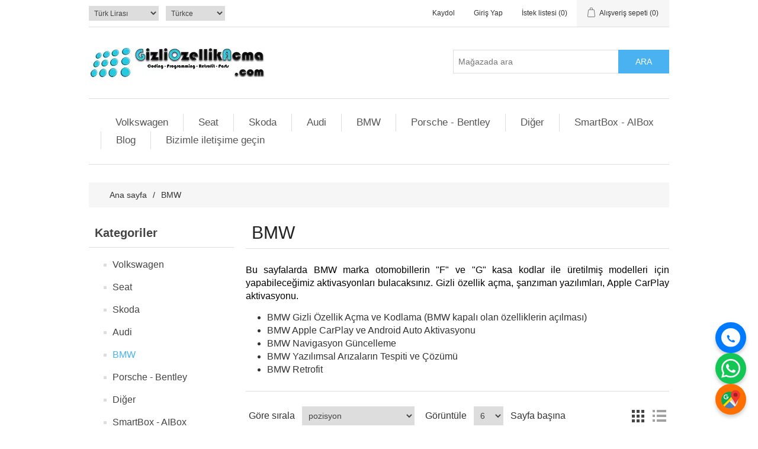

--- FILE ---
content_type: text/html; charset=utf-8
request_url: https://ipv4.gizliozellikacma.com/tr/kategori-bmw
body_size: 13433
content:
<!DOCTYPE html><html lang="tr" dir="ltr" class="html-category-page"><head><title>BMW | Gizli &#xD6;zellik A&#xE7;ma</title><meta charset="UTF-8"><meta name="description" content=""><meta name="keywords" content="Bmw gizli özellik açma,Bmw gizli özellik kodlama,Bmw gizli özellik,Bmw gizli özellik açma maslak,Bmw spor şanzıman yazılımı,Bmw kapalı özelliklerin açılması,Bmw kapalı özellikler,Bmw gizli özellik açma maslak,Bmw kapalı özelliklerin açılması maslak,Bmw apple carplay,Bmw apple carplay aktivasyonu,Bmw apple carplay açma,Gizli özellik açma bmw,Apple carplay bmw,Bmw maslak"><meta name="generator" content="nopCommerce"><meta name="viewport" content="width=device-width, initial-scale=1"><meta name="yandex-verification" content="af436f58ae17ba8a"><script>!function(n,t,i,r,u,f,e){n.fbq||(u=n.fbq=function(){u.callMethod?u.callMethod.apply(u,arguments):u.queue.push(arguments)},n._fbq||(n._fbq=u),u.push=u,u.loaded=!0,u.version="2.0",u.queue=[],f=t.createElement(i),f.async=!0,f.src=r,e=t.getElementsByTagName(i)[0],e.parentNode.insertBefore(f,e))}(window,document,"script","https://connect.facebook.net/en_US/fbevents.js");fbq("init","1146703902682383");fbq("track","PageView")</script><noscript><img height="1" width="1" style="display:none" src="https://www.facebook.com/tr?id=1146703902682383&amp;ev=PageView&amp;noscript=1"></noscript><meta name='dmca-site-verification' content='WDJ2QmdJZ3Fid1U3SS9vRE1xSExBUW5RNWJzVDQwK0Z5Rkp3WjBQb2w5VT01'><link rel="stylesheet" href="/css/jnle7bfmt_h5ksxvtua5eq.styles.css?v=LEGlcodvAh9S93hdoUTxM3umCnk"><script async src="https://www.googletagmanager.com/gtag/js?id=UA-131345792-1"></script><script>function gtag(){dataLayer.push(arguments)}window.dataLayer=window.dataLayer||[];gtag("js",new Date);gtag("config","UA-131345792-1")</script><link rel="canonical" href="https://ipv4.gizliozellikacma.com/tr/kategori-bmw"><link href="https://ipv4.gizliozellikacma.com/news/rss/2" rel="alternate" type="application/rss+xml" title="Garage Maslak Coding - Gizli Özellik Açma Merkezi: News"><link href="https://ipv4.gizliozellikacma.com/blog/rss/2" rel="alternate" type="application/rss+xml" title="Garage Maslak Coding - Gizli Özellik Açma Merkezi: Blog"><link rel="apple-touch-icon" sizes="180x180" href="/icons/icons_0/apple-touch-icon.png"><link rel="icon" type="image/png" sizes="32x32" href="/icons/icons_0/favicon-32x32.png"><link rel="icon" type="image/png" sizes="192x192" href="/icons/icons_0/android-chrome-192x192.png"><link rel="icon" type="image/png" sizes="16x16" href="/icons/icons_0/favicon-16x16.png"><link rel="manifest" href="/icons/icons_0/site.webmanifest"><link rel="mask-icon" href="/icons/icons_0/safari-pinned-tab.svg" color="#5bbad5"><link rel="shortcut icon" href="/icons/icons_0/favicon.ico"><meta name="msapplication-TileColor" content="#2d89ef"><meta name="msapplication-TileImage" content="/icons/icons_0/mstile-144x144.png"><meta name="msapplication-config" content="/icons/icons_0/browserconfig.xml"><meta name="theme-color" content="#ffffff"><body><input name="__RequestVerificationToken" type="hidden" value="CfDJ8Lh3bYdQXWpPpOetvogfgMGfZ_8xVsAwEuETuBriy0PcAZePQkuHPqeJXxkihcNHPoK22tn4y9DTpoamcSv7mXAvsLRKsnE_3_qoo24nt2_f9tLYEknBiO2K0tm__8Z2t3v30GcLQzVL7rIzpf5gPpo"><div class="ajax-loading-block-window" style="display:none"></div><div id="dialog-notifications-success" role="status" aria-live="polite" aria-atomic="true" title="Bildirim" style="display:none"></div><div id="dialog-notifications-error" role="alert" aria-live="assertive" aria-atomic="true" title="Hata" style="display:none"></div><div id="dialog-notifications-warning" role="alert" aria-live="assertive" aria-atomic="true" title="Uyarı" style="display:none"></div><div id="bar-notification" class="bar-notification-container" role="status" aria-live="polite" aria-atomic="true" data-close="Kapat"></div><div class="master-wrapper-page"><div class="header"><a class="skip" href="#main">Geç</a><div class="header-upper"><div class="header-selectors-wrapper"><div class="currency-selector"><select id="customerCurrency" name="customerCurrency" onchange="setLocation(this.value)" aria-label="Para birimi seçici"><option value="https://ipv4.gizliozellikacma.com/tr/changecurrency/13?returnUrl=%2Ftr%2Fkategori-bmw">Amerikan Dolar&#x131;<option selected value="https://ipv4.gizliozellikacma.com/tr/changecurrency/12?returnUrl=%2Ftr%2Fkategori-bmw">T&#xFC;rk Liras&#x131;</select></div><div class="language-selector"><select id="customerlanguage" name="customerlanguage" onchange="setLocation(this.value)" aria-label="Dil seçicisi"><option selected value="https://ipv4.gizliozellikacma.com/tr/changelanguage/2?returnUrl=%2Ftr%2Fkategori-bmw">T&#xFC;rkce<option value="https://ipv4.gizliozellikacma.com/tr/changelanguage/3?returnUrl=%2Ftr%2Fkategori-bmw">English</select></div></div><div class="header-links-wrapper"><div class="header-links"><ul><li><a href="/tr/register?returnUrl=%2Ftr%2Fkategori-bmw" class="ico-register">Kaydol</a><li><a href="/tr/login?returnUrl=%2Ftr%2Fkategori-bmw" class="ico-login">Giriş Yap</a><li><a href="/tr/wishlist" class="ico-wishlist"> <span class="wishlist-label">İstek listesi</span> <span class="wishlist-qty">(0)</span> </a><li id="topcartlink"><a href="/tr/cart" class="ico-cart"> <span class="cart-label">Alışveriş sepeti</span> <span class="cart-qty">(0)</span> </a></ul></div><div id="flyout-cart" class="flyout-cart"><div class="mini-shopping-cart"><div class="count">Alışveriş sepetinizde ürün yok.</div></div></div></div></div><div class="header-lower"><div class="header-logo"><a href="/tr"> <img alt="Garage Maslak Coding - Gizli Özellik Açma Merkezi" src="https://ipv4.gizliozellikacma.com/images/thumbs/0001863_0001853_gizliozellikacma_Logo.webp"> </a></div><div class="search-box store-search-box"><form method="get" id="small-search-box-form" action="/tr/search"><input type="text" class="search-box-text" id="small-searchterms" autocomplete="off" name="q" placeholder="Mağazada ara" aria-label="Mağazada ara"> <button type="submit" class="button-1 search-box-button">Ara</button></form></div></div></div><div class="header-menu"><ul class="top-menu notmobile"><li><a href="/tr/volkswagen-3">Volkswagen </a><div class="sublist-toggle"></div><ul class="sublist first-level"><li><a href="/tr/volkswagen-gizli-ozellik">Volkswagen Gizli &#xD6;zellik Aktivasyonu </a><li><a href="/tr/volkswagen-app-connect-aktivasyonu">Volkswagen App-Connect </a><li><a href="/tr/volkswagen-donanim-retrofit-yedek-parca">Volkswagen Donan&#x131;m </a><li><a href="/tr/volkswagen-diger">Volkswagen Di&#x11F;er </a></ul><li><a href="/tr/kategori-seat">Seat </a><div class="sublist-toggle"></div><ul class="sublist first-level"><li><a href="/tr/seat-gizli-ozellikler">Seat Gizli &#xD6;zellik </a><li><a href="/tr/seat-full-link">Seat Full Link </a><li><a href="/tr/seat-donanim-retrofit">Seat Donan&#x131;m </a></ul><li><a href="/tr/kategori-skoda">Skoda </a><div class="sublist-toggle"></div><ul class="sublist first-level"><li><a href="/tr/skoda-gizli-ozellik-aktivasyonu">Skoda Gizli &#xD6;zellik </a><li><a href="/tr/skoda-smartlink">Skoda Smartlink </a><li><a href="/tr/skoda-donanim-retrofit">Skoda Donan&#x131;m </a></ul><li><a href="/tr/kategori-audi">Audi </a><div class="sublist-toggle"></div><ul class="sublist first-level"><li><a href="/tr/audi-gizli-ozellik">Audi Gizli &#xD6;zellik </a><li><a href="/tr/audi-apple-carplay-android-auto">Audi Apple CarPlay - Android Auto </a><li><a href="/tr/audi-donanim-retrofit">Audi Donan&#x131;m </a><li><a href="/tr/audi-diger">Audi Di&#x11F;er </a></ul><li><a href="/tr/kategori-bmw">BMW </a><li><a href="/tr/porsche-bentley">Porsche - Bentley </a><li><a href="/tr/kategori-diger">Di&#x11F;er </a><div class="sublist-toggle"></div><ul class="sublist first-level"><li><a href="/tr/kategori-mercedes-benz">Mercedes-Benz </a><li><a href="/tr/kategori-renault">Renault </a></ul><li><a href="/tr/smartbox-aibox">SmartBox - AIBox </a><div class="sublist-toggle"></div><ul class="sublist first-level"><li><a href="/tr/carlinkit">Carlinkit </a><li><a href="/tr/mmb">MMB </a><li><a href="/tr/ottocast">Ottocast </a><li><a href="/tr/dark">Dark </a></ul><li><a href="/tr/blog">Blog</a><li><a href="/tr/contactus">Bizimle iletişime geçin</a></ul><div class="menu-toggle" tabindex="0" role="button" aria-controls="categories-mobile-ul" aria-expanded="false">Menü</div><ul class="top-menu mobile" id="categories-mobile-ul"><li><a href="/tr/volkswagen-3">Volkswagen </a><div class="sublist-toggle"></div><ul class="sublist first-level"><li><a href="/tr/volkswagen-gizli-ozellik">Volkswagen Gizli &#xD6;zellik Aktivasyonu </a><li><a href="/tr/volkswagen-app-connect-aktivasyonu">Volkswagen App-Connect </a><li><a href="/tr/volkswagen-donanim-retrofit-yedek-parca">Volkswagen Donan&#x131;m </a><li><a href="/tr/volkswagen-diger">Volkswagen Di&#x11F;er </a></ul><li><a href="/tr/kategori-seat">Seat </a><div class="sublist-toggle"></div><ul class="sublist first-level"><li><a href="/tr/seat-gizli-ozellikler">Seat Gizli &#xD6;zellik </a><li><a href="/tr/seat-full-link">Seat Full Link </a><li><a href="/tr/seat-donanim-retrofit">Seat Donan&#x131;m </a></ul><li><a href="/tr/kategori-skoda">Skoda </a><div class="sublist-toggle"></div><ul class="sublist first-level"><li><a href="/tr/skoda-gizli-ozellik-aktivasyonu">Skoda Gizli &#xD6;zellik </a><li><a href="/tr/skoda-smartlink">Skoda Smartlink </a><li><a href="/tr/skoda-donanim-retrofit">Skoda Donan&#x131;m </a></ul><li><a href="/tr/kategori-audi">Audi </a><div class="sublist-toggle"></div><ul class="sublist first-level"><li><a href="/tr/audi-gizli-ozellik">Audi Gizli &#xD6;zellik </a><li><a href="/tr/audi-apple-carplay-android-auto">Audi Apple CarPlay - Android Auto </a><li><a href="/tr/audi-donanim-retrofit">Audi Donan&#x131;m </a><li><a href="/tr/audi-diger">Audi Di&#x11F;er </a></ul><li><a href="/tr/kategori-bmw">BMW </a><li><a href="/tr/porsche-bentley">Porsche - Bentley </a><li><a href="/tr/kategori-diger">Di&#x11F;er </a><div class="sublist-toggle"></div><ul class="sublist first-level"><li><a href="/tr/kategori-mercedes-benz">Mercedes-Benz </a><li><a href="/tr/kategori-renault">Renault </a></ul><li><a href="/tr/smartbox-aibox">SmartBox - AIBox </a><div class="sublist-toggle"></div><ul class="sublist first-level"><li><a href="/tr/carlinkit">Carlinkit </a><li><a href="/tr/mmb">MMB </a><li><a href="/tr/ottocast">Ottocast </a><li><a href="/tr/dark">Dark </a></ul><li><a href="/tr/blog">Blog</a><li><a href="/tr/contactus">Bizimle iletişime geçin</a></ul></div><div class="master-wrapper-content" id="main" role="main"><div class="master-column-wrapper"><div class="breadcrumb"><ul><li><a href="/tr" title="Ana sayfa">Ana sayfa</a> <span class="delimiter">/</span><li><strong class="current-item">BMW</strong> <span id="/tr/kategori-bmw"></span></ul></div><div class="side-2"><div class="block block-category-navigation"><div class="title"><strong>Kategoriler</strong></div><div class="listbox"><ul class="list"><li class="inactive"><a href="/tr/volkswagen-3">Volkswagen </a><li class="inactive"><a href="/tr/kategori-seat">Seat </a><li class="inactive"><a href="/tr/kategori-skoda">Skoda </a><li class="inactive"><a href="/tr/kategori-audi">Audi </a><li class="active last"><a href="/tr/kategori-bmw">BMW </a><li class="inactive"><a href="/tr/porsche-bentley">Porsche - Bentley </a><li class="inactive"><a href="/tr/kategori-diger">Di&#x11F;er </a><li class="inactive"><a href="/tr/smartbox-aibox">SmartBox - AIBox </a></ul></div></div><div class="block block-manufacturer-navigation"><div class="title"><strong>Üreticiler</strong></div><div class="listbox"><ul class="list"><li class="inactive"><a href="/tr/bmw-2">BMW</a><li class="inactive"><a href="/tr/volkswagen-4">VOLKSWAGEN</a></ul><div class="view-all"><a href="/tr/manufacturer/all">Hepsini gör</a></div></div></div><div class="block block-popular-tags"><div class="title"><strong>Popüler etiketler</strong></div><div class="listbox"><div class="tags"><ul><li><a href="/tr/alarm" style="font-size:80%">alarm</a><li><a href="/tr/alarm-kodlamasi" style="font-size:85%">alarm kodlamas&#x131;</a><li><a href="/tr/amerikan-park" style="font-size:80%">amerikan park</a><li><a href="/tr/amerikan-park-kodlamasi" style="font-size:85%">amerikan park kodlamas&#x131;</a><li><a href="/tr/dwa-onayi" style="font-size:85%">dwa onay&#x131;</a><li><a href="/tr/gizli-ozellik-acma-maslak" style="font-size:100%">gizli &#xF6;zellik a&#xE7;ma maslak</a><li><a href="/tr/gizli-ozellikler" style="font-size:100%">gizli &#xF6;zellikler</a><li><a href="/tr/kadran-selamlama" style="font-size:85%">kadran selamlama</a><li><a href="/tr/selektorle-sisler" style="font-size:85%">selekt&#xF6;rle sisler</a><li><a href="/tr/vag-can-pro" style="font-size:120%">vag can pro</a><li><a href="/tr/vag-com" style="font-size:85%">vag com</a><li><a href="/tr/vag-com-gizli-ozellik" style="font-size:100%">vag com gizli &#xF6;zellik</a><li><a href="/tr/vag-com-maslak" style="font-size:120%">vag com maslak</a><li><a href="/tr/vcds" style="font-size:120%">vcds</a><li><a href="/tr/volkswagen-2" style="font-size:90%">volkswagen</a></ul></div><div class="view-all"><a href="/tr/producttag/all">Hepsini gör</a></div></div></div></div><div class="center-2"><div class="page category-page"><div class="page-title"><h1>BMW</h1></div><div class="page-body"><div class="contact-section"><a href="tel:+905373589524" class="phone-icon"> <img src="/Plugins/Misc.WhatsApp/Content/Images/phone-icon.svg" width="32" alt="phone"> </a> <a id="whatsapp-link" href="https://wa.me/905373589524" target="_blank" class="whatsapp-icon"> <img src="/Plugins/Misc.WhatsApp/Content/Images/whatsapp.svg" width="32" alt="whatsapp"> </a> <a href="https://maps.app.goo.gl/QL9xRefNzGhneukf6" target="_blank" class="maps-icon"> <img src="/Plugins/Misc.WhatsApp/Content/Images/maps-icon.svg" width="32" alt="maps"> </a></div><div class="category-description"><p><span style="color:#000;font-size:12pt">Bu sayfalarda BMW marka otomobillerin "F" ve "G" kasa kodlar ile üretilmiş modelleri için yapabileceğimiz aktivasyonları bulacaksınız. Gizli özellik açma, şanzıman yazılımları, Apple CarPlay aktivasyonu.</span><ul><li><span style="font-size:12pt">BMW Gizli Özellik Açma ve Kodlama (BMW kapalı olan özelliklerin açılması)</span><li><span style="font-size:12pt">BMW Apple CarPlay ve Android Auto Aktivasyonu</span><li><span style="font-size:12pt">BMW Navigasyon Güncelleme</span><li><span style="font-size:12pt">BMW Yazılımsal Arızaların Tespiti ve Çözümü</span><li><span style="font-size:12pt">BMW Retrofit</span></ul></div><div class="product-selectors"><div class="product-viewmode"><span>Olarak görüntüle</span> <a class="viewmode-icon grid selected" data-viewmode="grid" title="Kafes" tabindex="0" aria-role="button" href="#">Kafes</a> <a class="viewmode-icon list" data-viewmode="list" title="Liste" tabindex="0" aria-role="button" href="#">Liste</a></div><div class="product-sorting"><span>Göre sırala</span> <select aria-label="Ürün sıralama düzenini seç" id="products-orderby" name="products-orderby"><option selected value="0">pozisyon<option value="5">&#x130;sim: A&#x27;dan Z&#x27;ye<option value="6">&#x130;sim: Z&#x27;den A&#x27;ya<option value="10">Fiyat: D&#xFC;&#x15F;&#xFC;kten y&#xFC;kse&#x11F;e<option value="11">Fiyat pahal&#x131;dan ucuza<option value="15">Olu&#x15F;turma tarihi</select></div><div class="product-page-size"><span>Görüntüle</span> <select aria-label="Sayfa başına ürün sayısını seçin" id="products-pagesize" name="products-pagesize"><option value="3">3<option selected value="6">6<option value="9">9</select> <span>Sayfa başına</span></div></div><div class="products-container"><div class="ajax-products-busy"></div><div class="products-wrapper"><div class="product-grid"><div class="item-grid"><div class="item-box"><div class="product-item" data-productid="63"><div class="picture"><a href="/tr/bmw-id5-ve-id6-apple-carplay-aktivasyonu" title="BMW ID5 ve ID6 - Apple Carplay Aktivasyonu"> <img alt="BMW ID5 ve ID6 - Apple Carplay Aktivasyonu" src="https://gizliozellikacma.com/images/thumbs/0002037_bmw-apple-carplay-aktivasyonu-nbt-evo-id5-id6_415.webp" title="BMW ID5 ve ID6 - Apple Carplay Aktivasyonu"> </a></div><div class="details"><h2 class="product-title"><a href="/tr/bmw-id5-ve-id6-apple-carplay-aktivasyonu">BMW Apple CarPlay Aktivasyonu &#x2013; NBT Evo ID5 &amp; ID6</a></h2><div class="product-rating-box" title="0 inceleme"><div class="rating"><div style="width:0%"></div></div></div><div class="description" data-short-description="none">BMW'niz için Apple CarPlay aktivasyonu ile iPhone'unuzu aracınızın ekranına entegre edin. Navigasyon, arama, mesajlaşma ve müzik gibi özellikleri güvenle kullanın.</div><div class="add-info"><div class="prices"><span class="price actual-price">&#x20BA;4.544,40</span></div><div class="buttons"><button type="button" class="button-2 product-box-add-to-cart-button" onclick="return AjaxCart.addproducttocart_catalog(&#34;/addproducttocart/catalog/63/1/1&#34;),!1">Sepete ekle</button> <button type="button" class="button-2 add-to-wishlist-button" title="İstek listesine ekle" onclick="return AjaxCart.addproducttocart_catalog(&#34;/addproducttocart/catalog/63/2/1&#34;),!1">İstek listesine ekle</button></div></div></div></div></div><div class="item-box"><div class="product-item" data-productid="264"><div class="picture"><a href="/tr/bmw-apple-carplay-aktivasyonu-huentrynav2" title="BMW HuEntryNav2 Apple CarPlay Aktivasyonu"> <img alt="BMW HuEntryNav2 Apple CarPlay Aktivasyonu" src="https://ipv4.gizliozellikacma.com/images/thumbs/0002064_bmw-hu_entrynav2-apple-carplay-aktivasyonu_415.webp" title="BMW HuEntryNav2 Apple CarPlay Aktivasyonu"> </a></div><div class="details"><h2 class="product-title"><a href="/tr/bmw-apple-carplay-aktivasyonu-huentrynav2">BMW HU_ENTRYNAV2 Apple CarPlay Aktivasyonu</a></h2><div class="product-rating-box" title="1 inceleme"><div class="rating"><div style="width:100%"></div></div></div><div class="description" data-short-description="none">BMW HU EntryNav2 navigasyonsuz üniteye sahip aracınız için Apple CarPlay aktivasyonunu gerçekleştiriyoruz. Uzaktan bağlantı veya iş yerimizde kurulum seçeneğiyle güvenli ve garantili hizmet.</div><div class="add-info"><div class="prices"><span class="price old-price">&#x20BA;15.148,00</span> <span class="price actual-price">&#x20BA;10.820,00</span></div><div class="buttons"><button type="button" class="button-2 product-box-add-to-cart-button" onclick="return AjaxCart.addproducttocart_catalog(&#34;/addproducttocart/catalog/264/1/1&#34;),!1">Sepete ekle</button> <button type="button" class="button-2 add-to-wishlist-button" title="İstek listesine ekle" onclick="return AjaxCart.addproducttocart_catalog(&#34;/addproducttocart/catalog/264/2/1&#34;),!1">İstek listesine ekle</button></div></div></div></div></div><div class="item-box"><div class="product-item" data-productid="78"><div class="picture"><a href="/tr/gizli-ozellikler-bmw-3-serisi-f30" title="BMW F30 3 Serisi Gizli Özellik Aktivasyonu"> <img alt="BMW F30 3 Serisi Gizli Özellikler" src="https://ipv4.gizliozellikacma.com/images/thumbs/0002077_bmw-f30-3-serisi-gizli-ozellik-aktivasyonu_415.webp" title="BMW F30 3 Serisi Gizli Özellik Aktivasyonu"> </a></div><div class="details"><h2 class="product-title"><a href="/tr/gizli-ozellikler-bmw-3-serisi-f30">BMW F30 3 Serisi Gizli &#xD6;zellik Aktivasyonu</a></h2><div class="product-rating-box" title="2 inceleme"><div class="rating"><div style="width:100%"></div></div></div><div class="description" data-short-description="none">2012-2019 yılları arasında üretilmiş olan BMW 3 Serisi (F30, F31, F34) için gizli özellik kodlama hizmetiyle aracınızı özelleştirin. Konfor ve sürüş deneyiminizi geliştirin!</div><div class="add-info"><div class="prices"><span class="price actual-price">&#x20BA;2.423,68</span></div><div class="buttons"><button type="button" class="button-2 product-box-add-to-cart-button" onclick="return AjaxCart.addproducttocart_catalog(&#34;/addproducttocart/catalog/78/1/1&#34;),!1">Sepete ekle</button> <button type="button" class="button-2 add-to-wishlist-button" title="İstek listesine ekle" onclick="return AjaxCart.addproducttocart_catalog(&#34;/addproducttocart/catalog/78/2/1&#34;),!1">İstek listesine ekle</button></div></div></div></div></div><div class="item-box"><div class="product-item" data-productid="77"><div class="picture"><a href="/tr/gizli-ozellikler-bmw-2-serisi-f22" title="BMW 2 Serisi F22 ve F23 Gizli Özellik Aktivasyonu"> <img alt="BMW 2 Serisi F22 ve F23 Gizli Özellik Aktivasyonu" src="https://www.gizliozellikacma.com/images/thumbs/0001991_bmw-2-serisi-f22-f23-gizli-ozellik-aktivasyonu_415.webp" title="BMW 2 Serisi F22 ve F23 Gizli Özellik Aktivasyonu"> </a></div><div class="details"><h2 class="product-title"><a href="/tr/gizli-ozellikler-bmw-2-serisi-f22">BMW 2 Serisi (F22 &amp; F23) Gizli &#xD6;zellik Aktivasyonu</a></h2><div class="product-rating-box" title="0 inceleme"><div class="rating"><div style="width:0%"></div></div></div><div class="description" data-short-description="none">BMW 2 Serisi (F22, F23) gizli özellik açma ve kodlama hizmetiyle aracınızın fabrika çıkışında kapalı bırakılmış fonksiyonlarını keşfedin. Sürüş deneyiminizi kişiselleştirin ve maksimum konforu yaşayın!</div><div class="add-info"><div class="prices"><span class="price actual-price">&#x20BA;2.423,68</span></div><div class="buttons"><button type="button" class="button-2 product-box-add-to-cart-button" onclick="return AjaxCart.addproducttocart_catalog(&#34;/addproducttocart/catalog/77/1/1&#34;),!1">Sepete ekle</button> <button type="button" class="button-2 add-to-wishlist-button" title="İstek listesine ekle" onclick="return AjaxCart.addproducttocart_catalog(&#34;/addproducttocart/catalog/77/2/1&#34;),!1">İstek listesine ekle</button></div></div></div></div></div><div class="item-box"><div class="product-item" data-productid="80"><div class="picture"><a href="/tr/gizli-ozellikler-bmw-5-serisi-f10" title="BMW F10 5 Serisi Gizli Özellik Aktivasyonu"> <img alt="BMW F10 5 Serisi Gizli Özellik Aktivasyonu" src="https://gizliozellikacma.com/images/thumbs/0001993_bmw-5-serisi-f10-gizli-ozellik-aktivasyonu_415.webp" title="BMW F10 5 Serisi Gizli Özellik Aktivasyonu"> </a></div><div class="details"><h2 class="product-title"><a href="/tr/gizli-ozellikler-bmw-5-serisi-f10">BMW 5 Serisi (F10) Gizli &#xD6;zellik Aktivasyonu</a></h2><div class="product-rating-box" title="2 inceleme"><div class="rating"><div style="width:100%"></div></div></div><div class="description" data-short-description="none">BMW F10 5 Serisi (2010-2017) Gizli Özellik Açma ve Kodlama: iDrive, Dijital Kadran, Sürüş Modları ile Aracınızı Kişiselleştirin!</div><div class="add-info"><div class="prices"><span class="price actual-price">&#x20BA;2.423,68</span></div><div class="buttons"><button type="button" class="button-2 product-box-add-to-cart-button" onclick="return AjaxCart.addproducttocart_catalog(&#34;/addproducttocart/catalog/80/1/1&#34;),!1">Sepete ekle</button> <button type="button" class="button-2 add-to-wishlist-button" title="İstek listesine ekle" onclick="return AjaxCart.addproducttocart_catalog(&#34;/addproducttocart/catalog/80/2/1&#34;),!1">İstek listesine ekle</button></div></div></div></div></div><div class="item-box"><div class="product-item" data-productid="113"><div class="picture"><a href="/tr/gizli-ozellikler-yeni-bmw-3-serisi-g20" title="Gizli Özellikler - BMW Yeni 3 Serisi (G20) için detayları göster"> <img alt="Gizli Özellikler - BMW Yeni 3 Serisi (G20) resmi" src="https://www.gizliozellikacma.com/images/thumbs/0001219_gizli-ozellikler-bmw-yeni-3-serisi-g20_415.jpeg" title="Gizli Özellikler - BMW Yeni 3 Serisi (G20) için detayları göster"> </a></div><div class="details"><h2 class="product-title"><a href="/tr/gizli-ozellikler-yeni-bmw-3-serisi-g20">Gizli &#xD6;zellikler - BMW Yeni 3 Serisi (G20)</a></h2><div class="product-rating-box" title="0 inceleme"><div class="rating"><div style="width:0%"></div></div></div><div class="description" data-short-description="none">Bu sayfada 2019 ve sonrasında G20 - G21 kasa kodu ile üretilen yeni BMW 3 Serisi için gizli özellik açma / kapalı özellikler / kodlama seçenekleri / uyarlamalarının bir listesini bulacaksınız . iDrive ayarları, dijital kadran ayarları, sürüş modları</div><div class="add-info"><div class="prices"><span class="price actual-price">&#x20BA;2.423,68</span></div><div class="buttons"><button type="button" class="button-2 product-box-add-to-cart-button" onclick="return AjaxCart.addproducttocart_catalog(&#34;/addproducttocart/catalog/113/1/1&#34;),!1">Sepete ekle</button> <button type="button" class="button-2 add-to-wishlist-button" title="İstek listesine ekle" onclick="return AjaxCart.addproducttocart_catalog(&#34;/addproducttocart/catalog/113/2/1&#34;),!1">İstek listesine ekle</button></div></div></div></div></div></div></div><div class="pager"><ul><li class="current-page"><span>1</span><li class="individual-page"><a data-page="2" href="https://ipv4.gizliozellikacma.com/tr/kategori-bmw?pagenumber=2">2</a><li class="individual-page"><a data-page="3" href="https://ipv4.gizliozellikacma.com/tr/kategori-bmw?pagenumber=3">3</a><li class="individual-page"><a data-page="4" href="https://ipv4.gizliozellikacma.com/tr/kategori-bmw?pagenumber=4">4</a><li class="individual-page"><a data-page="5" href="https://ipv4.gizliozellikacma.com/tr/kategori-bmw?pagenumber=5">5</a><li class="next-page"><a data-page="2" href="https://ipv4.gizliozellikacma.com/tr/kategori-bmw?pagenumber=2">Sonraki</a><li class="last-page"><a data-page="6" href="https://ipv4.gizliozellikacma.com/tr/kategori-bmw?pagenumber=6">En son</a></ul></div></div></div></div></div></div></div></div><div class="footer"><div class="footer-upper"><div class="footer-block information"><div class="title"><strong>Bilgi</strong></div><ul class="list"><li><a href="/tr/sitemap">Site haritası</a><li><a href="/tr/iade">Kargo ve &#x130;ade Politikas&#x131;</a><li><a href="/tr/gizlilik-politikasi">Gizlilik Politikas&#x131;</a><li><a href="/tr/kullanim-kosullari">Kullan&#x131;m Ko&#x15F;ullar&#x131;</a><li><a href="/tr/hakkimizda">Hakk&#x131;m&#x131;zda</a><li><a href="/tr/contactus">Bizimle iletişime geçin</a></ul></div><div class="footer-block customer-service"><div class="title"><strong>Müşteri hizmetleri</strong></div><ul class="list"><li><a href="/tr/search">Ara</a><li><a href="/tr/news">Haberler</a><li><a href="/tr/blog">Blog</a><li><a href="/tr/boards">Forum</a><li><a href="/tr/recentlyviewedproducts">Son görüntülenen ürünler</a><li><a href="/tr/bizimle-iletisime-gecin"></a></ul></div><div class="footer-block my-account"><div class="title"><strong>Hesabım</strong></div><ul class="list"></ul></div><div class="footer-block follow-us"><div class="social"><div class="title"><strong>Bizi takip et</strong></div><ul class="networks"><li class="facebook"><a href="https://www.facebook.com/garagemaslakcoding/" target="_blank" rel="noopener noreferrer">Facebooktan Takip Edin</a><li class="twitter"><a href="https://twitter.com/gizliozellik" target="_blank" rel="noopener noreferrer">heyecan</a><li class="rss"><a href="/news/rss/2">RSS</a><li class="youtube"><a href="https://www.youtube.com/channel/UCxourtg3B4Li1XI0gisYnww" target="_blank" rel="noopener noreferrer">Youtube</a><li class="instagram"><a href="https://www.instagram.com/garagemaslakcoding" target="_blank" rel="noopener noreferrer">Instagram</a></ul></div><div class="newsletter"><div class="title"><strong>Haber bülteni</strong></div><div class="newsletter-subscribe" id="newsletter-subscribe-block"><div class="newsletter-email"><input id="newsletter-email" class="newsletter-subscribe-text" placeholder="E-posta adresinizi girin..." aria-label="Haber bültenimize kaydolun" type="email" name="NewsletterEmail"> <button type="button" id="newsletter-subscribe-button" class="button-1 newsletter-subscribe-button">Gönder</button><div class="options"><span class="subscribe"> <input id="newsletter_subscribe" type="radio" value="newsletter_subscribe" name="newsletter_block" checked> <label for="newsletter_subscribe">Abone ol</label> </span> <span class="unsubscribe"> <input id="newsletter_unsubscribe" type="radio" value="newsletter_unsubscribe" name="newsletter_block"> <label for="newsletter_unsubscribe">Aboneliği iptal et</label> </span></div></div><div class="newsletter-validation"><span id="subscribe-loading-progress" style="display:none" class="please-wait">Bekleyin...</span> <span class="field-validation-valid" data-valmsg-for="NewsletterEmail" data-valmsg-replace="true"></span></div></div><div class="newsletter-result" id="newsletter-result-block"></div></div></div></div><div class="footer-lower"><div class="footer-info"><span class="footer-disclaimer">Telif hakkı &copy; 2026 Garage Maslak Coding - Gizli Özellik Açma Merkezi. Tüm hakları saklıdır.</span></div><div class="footer-powered-by">Powered by <a href="https://www.nopcommerce.com/" target="_blank" rel="nofollow">nopCommerce</a></div></div></div></div><script src="/js/ah88wkmhn5k-k51ur8rjog.scripts.js?v=JF8mO_DiAIMLLi9UEvZmvyGVzRA"></script><script>document.addEventListener("DOMContentLoaded",function(){const n=document.title,t=window.location.href,i=`Merhaba. Bilgi almak istiyorum.

*Ürün:* ${n}

*Link:* ${t}`,r=`https://wa.me/${"905373589524"}?text=${encodeURIComponent(i)}`;document.getElementById("whatsapp-link").href=r})</script><script>$(function(){var n=$("[data-viewmode]");n.on("click",function(){return $(this).hasClass("selected")||(n.toggleClass("selected"),CatalogProducts.getProducts()),!1});$(CatalogProducts).on("before",function(n){var t=$("[data-viewmode].selected");t&&n.payload.urlBuilder.addParameter("viewmode",t.data("viewmode"))})})</script><script>$(function(){var n=$("#products-orderby");n.on("change",function(){CatalogProducts.getProducts()});$(CatalogProducts).on("before",function(t){t.payload.urlBuilder.addParameter("orderby",n.val())})})</script><script>$(function(){var n=$("#products-pagesize");n.on("change",function(){CatalogProducts.getProducts()});$(CatalogProducts).on("before",function(t){t.payload.urlBuilder.addParameter("pagesize",n.val())})})</script><script>function addPagerHandlers(){$("[data-page]").on("click",function(n){return n.preventDefault(),CatalogProducts.getProducts($(this).data("page")),!1})}$(function(){CatalogProducts.init({ajax:!0,browserPath:"/tr/kategori-bmw",fetchUrl:"/category/products?categoryId=26"});addPagerHandlers();$(CatalogProducts).on("loaded",function(){addPagerHandlers()})})</script><script type="application/ld+json">{"@context":"https://schema.org","@type":"BreadcrumbList","itemListElement":[{"@type":"ListItem","position":1,"item":{"@id":"https://ipv4.gizliozellikacma.com/tr/kategori-bmw","name":"BMW"}}]}</script><script>$(function(){$(".header").on("mouseenter","#topcartlink",function(){$("#flyout-cart").addClass("active")});$(".header").on("mouseleave","#topcartlink",function(){$("#flyout-cart").removeClass("active")});$(".header").on("mouseenter","#flyout-cart",function(){$("#flyout-cart").addClass("active")});$(".header").on("mouseleave","#flyout-cart",function(){$("#flyout-cart").removeClass("active")})})</script><script>$("#small-search-box-form").on("submit",function(n){$("#small-searchterms").val()==""&&(alert("Lütfen bir arama anahtar kelimesi girin"),$("#small-searchterms").focus(),n.preventDefault())})</script><script>$(function(){var n,t;$("#small-searchterms").autocomplete({delay:500,minLength:3,source:"/catalog/searchtermautocomplete",appendTo:".search-box",select:function(n,t){return $("#small-searchterms").val(t.item.label),setLocation(t.item.producturl),!1},open:function(){n&&(t=document.getElementById("small-searchterms").value,$(".ui-autocomplete").append('<li class="ui-menu-item" role="presentation"><a href="/search?q='+t+'">Tüm sonuçları göster ...<\/a><\/li>'))}}).data("ui-autocomplete")._renderItem=function(t,i){var r=i.label;return n=i.showlinktoresultsearch,r=htmlEncode(r),imageWidth="20",$("<li><\/li>").data("item.autocomplete",i).append("<a><span>"+r+"<\/span><\/a>").appendTo(t)}})</script><script>var localized_data={AjaxCartFailure:"Ürün eklenemedi. Lütfen sayfayı yenileyin ve bir kez daha deneyin."};AjaxCart.init(!1,".header-links .cart-qty",".header-links .wishlist-qty","#flyout-cart",localized_data)</script><script>$(function(){$(".menu-toggle").on("click",function(){var t=$(this).siblings(".top-menu.mobile"),n;t.slideToggle("slow");n=$(this).attr("aria-expanded")==="true";$(this).attr("aria-expanded",!n)});$(".menu-toggle").on("keydown",function(n){var t,i;(n.keyCode===13||n.keyCode===32)&&(n.preventDefault(),t=$(this).siblings(".top-menu.mobile"),t.slideToggle("slow"),i=$(this).attr("aria-expanded")==="true",$(this).attr("aria-expanded",!i))});$(".top-menu.mobile .sublist-toggle").on("click",function(){$(this).siblings(".sublist").slideToggle("slow")})})</script><script>async function getCaptchaToken(n,t,i){var r="";if(i)for(grecaptcha.ready(()=>{grecaptcha.execute(t,{action:n}).then(n=>{r=n})});r=="";)await new Promise(n=>setTimeout(n,100));else r=$('#newsletter-subscribe-block .captcha-box textarea[name="g-recaptcha-response"').val();return r}async function newsletter_subscribe(n){var r=$("#subscribe-loading-progress"),t,i;r.show();t="";!1&&(t=await getCaptchaToken("SubscribeNewsletter","6LeD4esqAAAAAAa4U_ExvX5CzV_ikgNRwjAC-fGH",!1));i={subscribe:n,email:$("#newsletter-email").val(),"g-recaptcha-response":t};addAntiForgeryToken(i);$.ajax({cache:!1,type:"POST",url:"/subscribenewsletter",data:i,success:function(n){$("#newsletter-result-block").html(n.Result);n.Success?($("#newsletter-subscribe-block").hide(),$("#newsletter-result-block").show()):$("#newsletter-result-block").fadeIn("slow").delay(2e3).fadeOut("slow")},error:function(){alert("Failed to subscribe.")},complete:function(){r.hide()}})}$(function(){$("#newsletter-subscribe-button").on("click",function(){$("#newsletter_subscribe").is(":checked")?newsletter_subscribe("true"):newsletter_subscribe("false")});$("#newsletter-email").on("keydown",function(n){if(n.keyCode==13)return $("#newsletter-subscribe-button").trigger("click"),!1})})</script><script>$(function(){$(".footer-block .title").on("click",function(){var n=window,t="inner",i;"innerWidth"in window||(t="client",n=document.documentElement||document.body);i={width:n[t+"Width"],height:n[t+"Height"]};i.width<769&&$(this).siblings(".list").slideToggle("slow")})})</script><script>$(function(){$(".block .title").on("click",function(){var n=window,t="inner",i;"innerWidth"in window||(t="client",n=document.documentElement||document.body);i={width:n[t+"Width"],height:n[t+"Height"]};i.width<1001&&$(this).siblings(".listbox").slideToggle("slow")})})</script><script>document.addEventListener("DOMContentLoaded",function(){document.addEventListener("contextmenu",function(n){n.preventDefault()});document.addEventListener("keydown",function(n){(n.ctrlKey&&(n.key==="c"||n.key==="u"||n.key==="v")||n.key==="F12")&&n.preventDefault()});document.addEventListener("selectstart",function(n){n.preventDefault()});document.addEventListener("dragstart",function(n){n.preventDefault()})})</script><script>document.addEventListener("copy",function(){function u(){var f=Date.now()-r,e=Math.max(0,100-f/i*100);t.style.width=e+"%";f<i?requestAnimationFrame(u):document.body.removeChild(n)}var n=document.createElement("div"),t,i,r;n.innerHTML="<p>⚠️ Bu ürün açıklaması yalnızca kişisel kullanım içindir. <strong>İzinsiz olarak başka bir platformda yayınlamanız veya ticari amaçla kullanmanız, fikri mülkiyet haklarının ihlali anlamına gelir ve yasal yaptırımlarla sonuçlanabilir.<\/strong><\/p>";n.style.position="fixed";n.style.top="20px";n.style.left="50%";n.style.transform="translateX(-50%)";n.style.backgroundColor="rgba(0, 0, 0, 0.90)";n.style.color="#fff";n.style.padding="14px 20px";n.style.borderRadius="6px";n.style.zIndex="9999";n.style.fontSize="14px";n.style.fontWeight="bold";n.style.textAlign="center";n.style.width="85%";n.style.maxWidth="420px";n.style.boxShadow="0 4px 10px rgba(0, 0, 0, 0.25)";n.style.position="fixed";t=document.createElement("div");t.style.width="100%";t.style.height="5px";t.style.backgroundColor="#ff0000";t.style.position="absolute";t.style.bottom="0";t.style.left="0";n.appendChild(t);document.body.appendChild(n);i=1e4;r=Date.now();requestAnimationFrame(u)})</script>